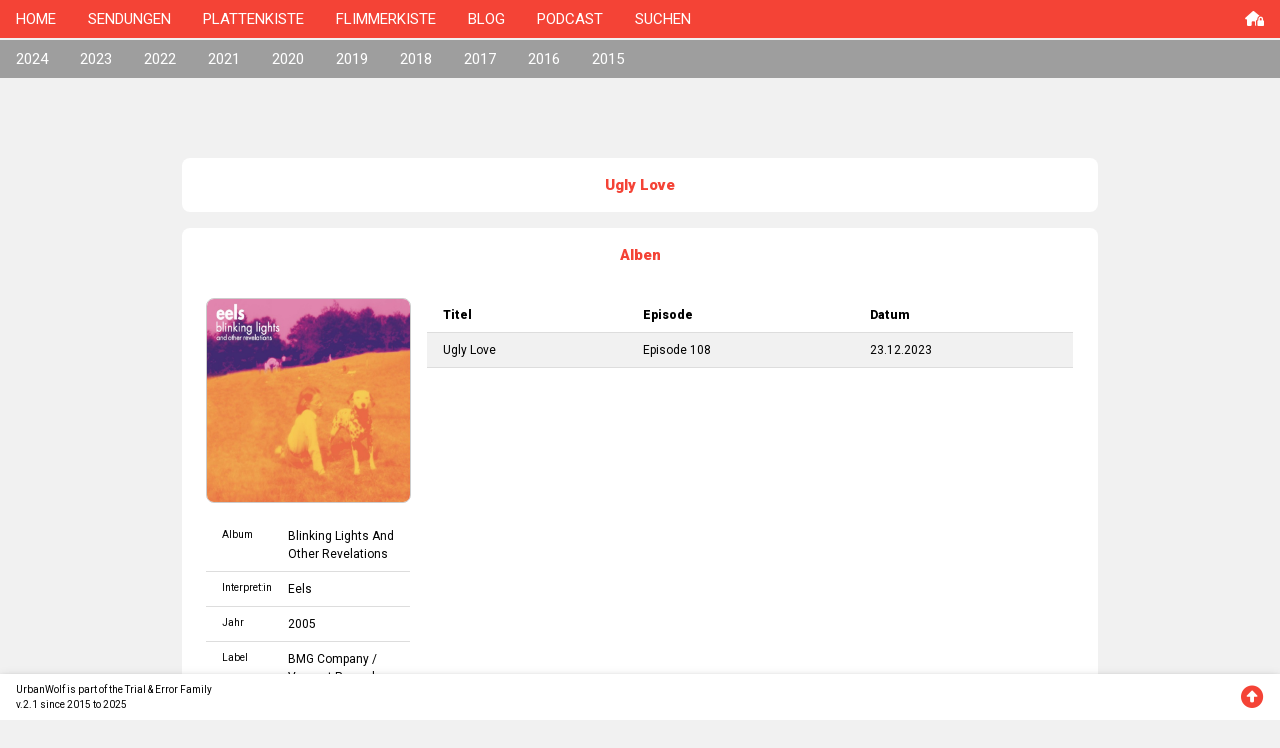

--- FILE ---
content_type: text/html; charset=UTF-8
request_url: https://urbanwolf.ch/db/?t=2617
body_size: 2435
content:


<!DOCTYPE html>
<html>
<head>
<title>UrbanWolf – die Radiosendung</title>
<meta charset="UTF-8">
<meta name="viewport" content="width=device-width, initial-scale=1">
<link rel="stylesheet" href="https://www.w3schools.com/w3css/4/w3.css">
<link rel="stylesheet" href="https://fonts.googleapis.com/css?family=Roboto:400,500,900">
<script src="https://kit.fontawesome.com/38f4c95f32.js" crossorigin="anonymous"></script>
<style>
body,h1,h2,h3,h4,h5,h6 {font-family: "Roboto", sans-serif;}
body, html {
  height: 100%;
}
a {
  text-decoration: none;
}

/* Create a Parallax Effect */
.bgimg-1 {
  background-attachment: fixed;
  background-position: center;
  background-repeat: no-repeat;
  background-size: cover;
}

/* First image (Logo. Full height) */
.bgimg-1 {
  background-image: url('/images/root/start-raster.jpg');
  min-height: 100%;
}

.w3-wide {letter-spacing: 10px;}
.w3-hover-opacity {cursor: pointer;}

/* Turn off parallax scrolling for tablets and phones */
@media only screen and (max-device-width: 1600px) {
  .bgimg-1, .bgimg-2, .bgimg-3 {
    background-attachment: scroll;
    min-height: 400px;
  }
}
</style>
</head>
<body class="w3-light-gray">

<!-- Navbar (sit on top) -->
<div class="w3-top w3-red">
  <div class="w3-bar" id="navigation">
    <a class="w3-bar-item w3-button w3-text-black w3-hover-black w3-hide-medium w3-hide-large w3-right" href="javascript:void(0);" onclick="toggleFunction()" title="Toggle Navigation Menu">
      <i class="fa fa-bars"></i>
    </a>
    <a href="/" class="w3-bar-item w3-button w3-hover-text-black">HOME</a>
    <a href="/db/?s=" class="w3-bar-item w3-button w3-hover-text-black w3-hide-small">SENDUNGEN</a>
    <a href="/platten/" class="w3-bar-item w3-button w3-hover-text-black w3-hide-small">PLATTENKISTE</a>
    <a href="/tv/" class="w3-bar-item w3-button w3-hover-text-black w3-hide-small">FLIMMERKISTE</a>
    <a href="/news/" class="w3-bar-item w3-button w3-hover-text-black w3-hide-small">BLOG</a>
    <a href="/podcast/" class="w3-bar-item w3-button w3-hover-text-black w3-hide-small">PODCAST</a>
    <a href="/search/" class="w3-bar-item w3-button w3-hover-text-black w3-hide-small">SUCHEN</a>
    <a href="/admin/" class="w3-bar-item w3-button w3-hover-text-black w3-hide-small w3-right">
      <i class="fa-solid fa-house-lock"></i>
    </a>
  </div>

  <!-- Navbar on small screens -->
  <div id="navSmall" class="w3-bar-block w3-red w3-hover-text-white w3-hide w3-hide-large w3-hide-medium">
    <a href="/db/?s=" class="w3-bar-item w3-button w3-hover-text-black " onclick="toggleFunction()">SENDUNGEN</a>
    <a href="/platten/" class="w3-bar-item w3-button w3-hover-text-black " onclick="toggleFunction()">PLATTENKISTE</a>
    <a href="/tv/" class="w3-bar-item w3-button w3-hover-text-black " onclick="toggleFunction()">FLIMMERKISTE</a>
    <a href="/news/" class="w3-bar-item w3-button w3-hover-text-black " onclick="toggleFunction()">BLOG</a>
    <a href="/podcast/" class="w3-bar-item w3-button w3-hover-text-black " onclick="toggleFunction()">PODCAST</a>
    <a href="/search/" class="w3-bar-item w3-button w3-hover-text-black ">SUCHEN</a>
    <a href="/admin/" class="w3-bar-item w3-button w3-hover-text-black" onclick="toggleFunction()">
      <i class="fa-solid fa-house-lock"></i>
    </a>
  </div>
</div>
<div class="w3-gray w3-hide-small" style="margin-top:40px">
  <div class="w3-bar" id="navDB"><a href="?s=2024&e=" class="w3-bar-item w3-button w3-hover-text-red w3-hide-small w3-text-white ">2024</a><a href="?s=2023&e=" class="w3-bar-item w3-button w3-hover-text-red w3-hide-small w3-text-white ">2023</a><a href="?s=2022&e=" class="w3-bar-item w3-button w3-hover-text-red w3-hide-small w3-text-white ">2022</a><a href="?s=2021&e=" class="w3-bar-item w3-button w3-hover-text-red w3-hide-small w3-text-white ">2021</a><a href="?s=2020&e=" class="w3-bar-item w3-button w3-hover-text-red w3-hide-small w3-text-white ">2020</a><a href="?s=2019&e=" class="w3-bar-item w3-button w3-hover-text-red w3-hide-small w3-text-white ">2019</a><a href="?s=2018&e=" class="w3-bar-item w3-button w3-hover-text-red w3-hide-small w3-text-white ">2018</a><a href="?s=2017&e=" class="w3-bar-item w3-button w3-hover-text-red w3-hide-small w3-text-white ">2017</a><a href="?s=2016&e=" class="w3-bar-item w3-button w3-hover-text-red w3-hide-small w3-text-white ">2016</a><a href="?s=2015&e=" class="w3-bar-item w3-button w3-hover-text-red w3-hide-small w3-text-white ">2015</a></div></div>
<div class="w3-card w3-gray w3-hide-medium w3-hide-large" style="margin-top:40px">
  <div class="w3-cell-row w3-center"></div><div class="w3-cell-row w3-center"><div class="w3-cell"><a href="?s=2024" class="w3-button w3-text-white ">2024</a></div><div class="w3-cell"><a href="?s=2023" class="w3-button w3-text-white ">2023</a></div><div class="w3-cell"><a href="?s=2022" class="w3-button w3-text-white ">2022</a></div><div class="w3-cell"><a href="?s=2021" class="w3-button w3-text-white ">2021</a></div></div><div class="w3-cell-row w3-center"><div class="w3-cell"><a href="?s=2020" class="w3-button w3-text-white ">2020</a></div><div class="w3-cell"><a href="?s=2019" class="w3-button w3-text-white ">2019</a></div><div class="w3-cell"><a href="?s=2018" class="w3-button w3-text-white ">2018</a></div><div class="w3-cell"><a href="?s=2017" class="w3-button w3-text-white ">2017</a></div></div><div class="w3-cell-row w3-center"><div class="w3-cell"><a href="?s=2016" class="w3-button w3-text-white ">2016</a></div><div class="w3-cell"><a href="?s=2015" class="w3-button w3-text-white ">2015</a></div></div></div>
<!-- First Parallax Image with Logo Text -->
<div class="bgimg-1 w3-display-container w3-opacity-min w3-hide" style="margin-top:40px" id="image">
  <div class="w3-display-middle">
    <span class="w3-center w3-animate-opacity"><img style="max-width:300px;" src="/images/root/logoWeb.png"></span>
  </div>
</div>
<!-- Container (Start Section) -->
<div class="w3-content w3-container w3-padding-64" id="content">
<div class="w3-container w3-round-large w3-white w3-margin"><div class="w3-margin-top w3-margin-bottom w3-center w3-text-red"><strong>Ugly Love</strong></div></div><div class="w3-container w3-round-large w3-white w3-margin"><div class="w3-margin-top w3-margin-bottom w3-center w3-text-red"><strong>Alben</strong></div><div class="w3-quarter w3-row-padding"><div class="w3-margin-top w3-margin-bottom"><img src="../images/cover/757/1927.jpg" class="w3-image w3-round-large w3-border"></div><table class="w3-table w3-bordered w3-small w3-margin-bottom"><tr class="w3-hover-light-gray"><td class="w3-tiny">Album</td><td class=""><span class="w3-hover-text-red"><a href="?r=1927" title="Album">Blinking Lights And Other Revelations</a></span></td></tr><tr class="w3-hover-light-gray"><td class="w3-tiny">Interpret:in</td><td class=""><span class="w3-hover-text-red"><a href="?a=757" title="Interpret">Eels</a></span></td></tr><tr class="w3-hover-light-gray"><td class="w3-tiny">Jahr</td><td class=""><span class="w3-hover-text-red"><a href="?y=2005" title="Jahr">2005</a></span></td></tr><tr class="w3-hover-light-gray"><td class="w3-tiny">Label</td><td class=""><span class="w3-hover-text-red"><a href="?l=51" title="Label">BMG Company</a></span> / <span class="w3-hover-text-red"><a href="?l=950" title="Label">Vagrant Records</a></span></td></tr></table></div><div class="w3-threequarter w3-row-padding w3-margin-top w3-margin-bottom"><table class="w3-table w3-bordered w3-small"><tr><th>Titel</th><th>Episode</th><th>Datum</th></tr><tr class="w3-hover-light-gray w3-light-gray"><td class=""><span class="w3-hover-text-red"><a href="?t=2617" title="Song">Ugly Love</a></span></td><td class=""><span class="w3-hover-text-red"><a href="?s=2023&e=111" title="Episode">Episode 108</a></span></td><td class=""><span class="w3-hover-text-red"><a href="?s=2023&e=111" title="Episode">23.12.2023</a></span></td></tr></table></div></div>
</div>


<!-- Footer -->
<footer>
  <div class="w3-bottom w3-card  w3-container w3-white w3-padding"><div class="w3-display-container" style="height:30px;"><div class="w3-display-left w3-tiny">UrbanWolf is part of the Trial & Error Family<br>v.2.1 since 2015 to 2025</div><div class="w3-display-right w3-text-red"><a href="#" <i class="fa-solid fa-circle-up fa-xl"></i></a></div></div></div></footer>

<script>

// Change style of navbar on scroll
    window.onscroll = function() {navFunction()};
    function navFunction() {
        var navbar = document.getElementById("navigation");
        if (document.body.scrollTop > 100 || document.documentElement.scrollTop > 100) {
            navbar.className = "w3-bar" + " w3-card" + " w3-animate-top" + " w3-white";
        } else {
            navbar.className = navbar.className.replace(" w3-card w3-animate-top w3-red", "");
        }
    }

// Used to toggle the menu on small screens when clicking on the menu button
    function toggleFunction() {
        var x = document.getElementById("navSmall");
        if (x.className.indexOf("w3-show") == -1) {
            x.className += " w3-show";
        } else {
            x.className = x.className.replace(" w3-show", "");
        }
    }

</script>

</body>
</html>
